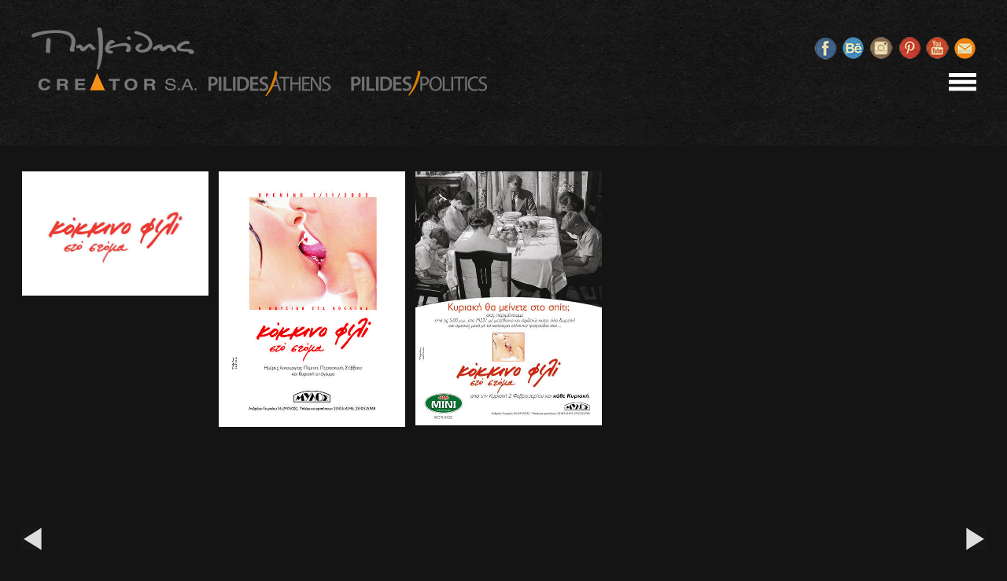

--- FILE ---
content_type: text/html; charset=UTF-8
request_url: https://www.pilides.gr/works/kokkino-fili-live-greek-music-bar-club-naming-logo/
body_size: 10592
content:
<!DOCTYPE html>
<html lang="en">
  <head>
    <meta charset="utf-8">
    <meta http-equiv="X-UA-Compatible" content="IE=edge">
    <meta name="viewport" content="width=device-width, initial-scale=1">
    <!-- The above 3 meta tags *must* come first in the head; any other head content must come *after* these tags -->
    <title>Kokkino Fili Live Greek Music Bar-Club - Naming &amp; Logo - Pilides</title>

  
    <link rel="icon" type="image/png" href="https://www.pilides.gr/wp-content/themes/pilidis/img/logo.png" />
    <!-- HTML5 shim and Respond.js for IE8 support of HTML5 elements and media queries -->
    <!-- WARNING: Respond.js doesn't work if you view the page via file:// -->
    <!--[if lt IE 9]>
      <script src="https://oss.maxcdn.com/html5shiv/3.7.2/html5shiv.min.js"></script>
      <script src="https://oss.maxcdn.com/respond/1.4.2/respond.min.js"></script>
    <![endif]-->
    <meta name='robots' content='index, follow, max-image-preview:large, max-snippet:-1, max-video-preview:-1' />

	<!-- This site is optimized with the Yoast SEO plugin v26.8 - https://yoast.com/product/yoast-seo-wordpress/ -->
	<meta name="description" content="Kokkino Fili Live Greek Music Bar Club Naming Logo. Live Greek music at Mylos event club in Thessaloniki, Greece. Naming, branding and campaigns." />
	<link rel="canonical" href="https://www.pilides.gr/works/kokkino-fili-live-greek-music-bar-club-naming-logo/" />
	<meta property="og:locale" content="en_US" />
	<meta property="og:type" content="article" />
	<meta property="og:title" content="Kokkino Fili Live Greek Music Bar-Club - Naming &amp; Logo - Pilides" />
	<meta property="og:description" content="Kokkino Fili Live Greek Music Bar Club Naming Logo. Live Greek music at Mylos event club in Thessaloniki, Greece. Naming, branding and campaigns." />
	<meta property="og:url" content="http://www.pilides.gr/works/kokkino-fili-live-greek-music-bar-club-naming-logo/" />
	<meta property="og:site_name" content="Pilides" />
	<meta property="article:modified_time" content="2017-02-10T14:48:58+00:00" />
	<meta name="twitter:card" content="summary_large_image" />
	<script type="application/ld+json" class="yoast-schema-graph">{"@context":"https://schema.org","@graph":[{"@type":"WebPage","@id":"http://www.pilides.gr/works/kokkino-fili-live-greek-music-bar-club-naming-logo/","url":"http://www.pilides.gr/works/kokkino-fili-live-greek-music-bar-club-naming-logo/","name":"Kokkino Fili Live Greek Music Bar-Club - Naming & Logo - Pilides","isPartOf":{"@id":"http://www.pilides.gr/#website"},"datePublished":"2016-11-04T14:49:22+00:00","dateModified":"2017-02-10T14:48:58+00:00","description":"Kokkino Fili Live Greek Music Bar Club Naming Logo. Live Greek music at Mylos event club in Thessaloniki, Greece. Naming, branding and campaigns.","breadcrumb":{"@id":"http://www.pilides.gr/works/kokkino-fili-live-greek-music-bar-club-naming-logo/#breadcrumb"},"inLanguage":"en-US","potentialAction":[{"@type":"ReadAction","target":["http://www.pilides.gr/works/kokkino-fili-live-greek-music-bar-club-naming-logo/"]}]},{"@type":"BreadcrumbList","@id":"http://www.pilides.gr/works/kokkino-fili-live-greek-music-bar-club-naming-logo/#breadcrumb","itemListElement":[{"@type":"ListItem","position":1,"name":"Home","item":"http://www.pilides.gr/"},{"@type":"ListItem","position":2,"name":"Works","item":"http://www.pilides.gr/works/"},{"@type":"ListItem","position":3,"name":"Kokkino Fili Live Greek Music Bar-Club &#8211; Naming &#038; Logo"}]},{"@type":"WebSite","@id":"http://www.pilides.gr/#website","url":"http://www.pilides.gr/","name":"Pilides","description":"Adv","publisher":{"@id":"http://www.pilides.gr/#organization"},"potentialAction":[{"@type":"SearchAction","target":{"@type":"EntryPoint","urlTemplate":"http://www.pilides.gr/?s={search_term_string}"},"query-input":{"@type":"PropertyValueSpecification","valueRequired":true,"valueName":"search_term_string"}}],"inLanguage":"en-US"},{"@type":"Organization","@id":"http://www.pilides.gr/#organization","name":"Pilidis Creator S.A.","url":"http://www.pilides.gr/","logo":{"@type":"ImageObject","inLanguage":"en-US","@id":"http://www.pilides.gr/#/schema/logo/image/","url":"https://www.pilides.gr/wp-content/uploads/2016/09/logo.png","contentUrl":"https://www.pilides.gr/wp-content/uploads/2016/09/logo.png","width":639,"height":244,"caption":"Pilidis Creator S.A."},"image":{"@id":"http://www.pilides.gr/#/schema/logo/image/"}}]}</script>
	<!-- / Yoast SEO plugin. -->


<link rel='dns-prefetch' href='//cdnjs.cloudflare.com' />
<link rel='dns-prefetch' href='//use.typekit.net' />
<link rel='dns-prefetch' href='//fonts.googleapis.com' />
<link rel="alternate" title="oEmbed (JSON)" type="application/json+oembed" href="https://www.pilides.gr/wp-json/oembed/1.0/embed?url=https%3A%2F%2Fwww.pilides.gr%2Fworks%2Fkokkino-fili-live-greek-music-bar-club-naming-logo%2F" />
<link rel="alternate" title="oEmbed (XML)" type="text/xml+oembed" href="https://www.pilides.gr/wp-json/oembed/1.0/embed?url=https%3A%2F%2Fwww.pilides.gr%2Fworks%2Fkokkino-fili-live-greek-music-bar-club-naming-logo%2F&#038;format=xml" />
<style id='wp-img-auto-sizes-contain-inline-css' type='text/css'>
img:is([sizes=auto i],[sizes^="auto," i]){contain-intrinsic-size:3000px 1500px}
/*# sourceURL=wp-img-auto-sizes-contain-inline-css */
</style>
<style id='wp-emoji-styles-inline-css' type='text/css'>

	img.wp-smiley, img.emoji {
		display: inline !important;
		border: none !important;
		box-shadow: none !important;
		height: 1em !important;
		width: 1em !important;
		margin: 0 0.07em !important;
		vertical-align: -0.1em !important;
		background: none !important;
		padding: 0 !important;
	}
/*# sourceURL=wp-emoji-styles-inline-css */
</style>
<style id='wp-block-library-inline-css' type='text/css'>
:root{--wp-block-synced-color:#7a00df;--wp-block-synced-color--rgb:122,0,223;--wp-bound-block-color:var(--wp-block-synced-color);--wp-editor-canvas-background:#ddd;--wp-admin-theme-color:#007cba;--wp-admin-theme-color--rgb:0,124,186;--wp-admin-theme-color-darker-10:#006ba1;--wp-admin-theme-color-darker-10--rgb:0,107,160.5;--wp-admin-theme-color-darker-20:#005a87;--wp-admin-theme-color-darker-20--rgb:0,90,135;--wp-admin-border-width-focus:2px}@media (min-resolution:192dpi){:root{--wp-admin-border-width-focus:1.5px}}.wp-element-button{cursor:pointer}:root .has-very-light-gray-background-color{background-color:#eee}:root .has-very-dark-gray-background-color{background-color:#313131}:root .has-very-light-gray-color{color:#eee}:root .has-very-dark-gray-color{color:#313131}:root .has-vivid-green-cyan-to-vivid-cyan-blue-gradient-background{background:linear-gradient(135deg,#00d084,#0693e3)}:root .has-purple-crush-gradient-background{background:linear-gradient(135deg,#34e2e4,#4721fb 50%,#ab1dfe)}:root .has-hazy-dawn-gradient-background{background:linear-gradient(135deg,#faaca8,#dad0ec)}:root .has-subdued-olive-gradient-background{background:linear-gradient(135deg,#fafae1,#67a671)}:root .has-atomic-cream-gradient-background{background:linear-gradient(135deg,#fdd79a,#004a59)}:root .has-nightshade-gradient-background{background:linear-gradient(135deg,#330968,#31cdcf)}:root .has-midnight-gradient-background{background:linear-gradient(135deg,#020381,#2874fc)}:root{--wp--preset--font-size--normal:16px;--wp--preset--font-size--huge:42px}.has-regular-font-size{font-size:1em}.has-larger-font-size{font-size:2.625em}.has-normal-font-size{font-size:var(--wp--preset--font-size--normal)}.has-huge-font-size{font-size:var(--wp--preset--font-size--huge)}.has-text-align-center{text-align:center}.has-text-align-left{text-align:left}.has-text-align-right{text-align:right}.has-fit-text{white-space:nowrap!important}#end-resizable-editor-section{display:none}.aligncenter{clear:both}.items-justified-left{justify-content:flex-start}.items-justified-center{justify-content:center}.items-justified-right{justify-content:flex-end}.items-justified-space-between{justify-content:space-between}.screen-reader-text{border:0;clip-path:inset(50%);height:1px;margin:-1px;overflow:hidden;padding:0;position:absolute;width:1px;word-wrap:normal!important}.screen-reader-text:focus{background-color:#ddd;clip-path:none;color:#444;display:block;font-size:1em;height:auto;left:5px;line-height:normal;padding:15px 23px 14px;text-decoration:none;top:5px;width:auto;z-index:100000}html :where(.has-border-color){border-style:solid}html :where([style*=border-top-color]){border-top-style:solid}html :where([style*=border-right-color]){border-right-style:solid}html :where([style*=border-bottom-color]){border-bottom-style:solid}html :where([style*=border-left-color]){border-left-style:solid}html :where([style*=border-width]){border-style:solid}html :where([style*=border-top-width]){border-top-style:solid}html :where([style*=border-right-width]){border-right-style:solid}html :where([style*=border-bottom-width]){border-bottom-style:solid}html :where([style*=border-left-width]){border-left-style:solid}html :where(img[class*=wp-image-]){height:auto;max-width:100%}:where(figure){margin:0 0 1em}html :where(.is-position-sticky){--wp-admin--admin-bar--position-offset:var(--wp-admin--admin-bar--height,0px)}@media screen and (max-width:600px){html :where(.is-position-sticky){--wp-admin--admin-bar--position-offset:0px}}

/*# sourceURL=wp-block-library-inline-css */
</style><style id='global-styles-inline-css' type='text/css'>
:root{--wp--preset--aspect-ratio--square: 1;--wp--preset--aspect-ratio--4-3: 4/3;--wp--preset--aspect-ratio--3-4: 3/4;--wp--preset--aspect-ratio--3-2: 3/2;--wp--preset--aspect-ratio--2-3: 2/3;--wp--preset--aspect-ratio--16-9: 16/9;--wp--preset--aspect-ratio--9-16: 9/16;--wp--preset--color--black: #000000;--wp--preset--color--cyan-bluish-gray: #abb8c3;--wp--preset--color--white: #ffffff;--wp--preset--color--pale-pink: #f78da7;--wp--preset--color--vivid-red: #cf2e2e;--wp--preset--color--luminous-vivid-orange: #ff6900;--wp--preset--color--luminous-vivid-amber: #fcb900;--wp--preset--color--light-green-cyan: #7bdcb5;--wp--preset--color--vivid-green-cyan: #00d084;--wp--preset--color--pale-cyan-blue: #8ed1fc;--wp--preset--color--vivid-cyan-blue: #0693e3;--wp--preset--color--vivid-purple: #9b51e0;--wp--preset--gradient--vivid-cyan-blue-to-vivid-purple: linear-gradient(135deg,rgb(6,147,227) 0%,rgb(155,81,224) 100%);--wp--preset--gradient--light-green-cyan-to-vivid-green-cyan: linear-gradient(135deg,rgb(122,220,180) 0%,rgb(0,208,130) 100%);--wp--preset--gradient--luminous-vivid-amber-to-luminous-vivid-orange: linear-gradient(135deg,rgb(252,185,0) 0%,rgb(255,105,0) 100%);--wp--preset--gradient--luminous-vivid-orange-to-vivid-red: linear-gradient(135deg,rgb(255,105,0) 0%,rgb(207,46,46) 100%);--wp--preset--gradient--very-light-gray-to-cyan-bluish-gray: linear-gradient(135deg,rgb(238,238,238) 0%,rgb(169,184,195) 100%);--wp--preset--gradient--cool-to-warm-spectrum: linear-gradient(135deg,rgb(74,234,220) 0%,rgb(151,120,209) 20%,rgb(207,42,186) 40%,rgb(238,44,130) 60%,rgb(251,105,98) 80%,rgb(254,248,76) 100%);--wp--preset--gradient--blush-light-purple: linear-gradient(135deg,rgb(255,206,236) 0%,rgb(152,150,240) 100%);--wp--preset--gradient--blush-bordeaux: linear-gradient(135deg,rgb(254,205,165) 0%,rgb(254,45,45) 50%,rgb(107,0,62) 100%);--wp--preset--gradient--luminous-dusk: linear-gradient(135deg,rgb(255,203,112) 0%,rgb(199,81,192) 50%,rgb(65,88,208) 100%);--wp--preset--gradient--pale-ocean: linear-gradient(135deg,rgb(255,245,203) 0%,rgb(182,227,212) 50%,rgb(51,167,181) 100%);--wp--preset--gradient--electric-grass: linear-gradient(135deg,rgb(202,248,128) 0%,rgb(113,206,126) 100%);--wp--preset--gradient--midnight: linear-gradient(135deg,rgb(2,3,129) 0%,rgb(40,116,252) 100%);--wp--preset--font-size--small: 13px;--wp--preset--font-size--medium: 20px;--wp--preset--font-size--large: 36px;--wp--preset--font-size--x-large: 42px;--wp--preset--spacing--20: 0.44rem;--wp--preset--spacing--30: 0.67rem;--wp--preset--spacing--40: 1rem;--wp--preset--spacing--50: 1.5rem;--wp--preset--spacing--60: 2.25rem;--wp--preset--spacing--70: 3.38rem;--wp--preset--spacing--80: 5.06rem;--wp--preset--shadow--natural: 6px 6px 9px rgba(0, 0, 0, 0.2);--wp--preset--shadow--deep: 12px 12px 50px rgba(0, 0, 0, 0.4);--wp--preset--shadow--sharp: 6px 6px 0px rgba(0, 0, 0, 0.2);--wp--preset--shadow--outlined: 6px 6px 0px -3px rgb(255, 255, 255), 6px 6px rgb(0, 0, 0);--wp--preset--shadow--crisp: 6px 6px 0px rgb(0, 0, 0);}:where(.is-layout-flex){gap: 0.5em;}:where(.is-layout-grid){gap: 0.5em;}body .is-layout-flex{display: flex;}.is-layout-flex{flex-wrap: wrap;align-items: center;}.is-layout-flex > :is(*, div){margin: 0;}body .is-layout-grid{display: grid;}.is-layout-grid > :is(*, div){margin: 0;}:where(.wp-block-columns.is-layout-flex){gap: 2em;}:where(.wp-block-columns.is-layout-grid){gap: 2em;}:where(.wp-block-post-template.is-layout-flex){gap: 1.25em;}:where(.wp-block-post-template.is-layout-grid){gap: 1.25em;}.has-black-color{color: var(--wp--preset--color--black) !important;}.has-cyan-bluish-gray-color{color: var(--wp--preset--color--cyan-bluish-gray) !important;}.has-white-color{color: var(--wp--preset--color--white) !important;}.has-pale-pink-color{color: var(--wp--preset--color--pale-pink) !important;}.has-vivid-red-color{color: var(--wp--preset--color--vivid-red) !important;}.has-luminous-vivid-orange-color{color: var(--wp--preset--color--luminous-vivid-orange) !important;}.has-luminous-vivid-amber-color{color: var(--wp--preset--color--luminous-vivid-amber) !important;}.has-light-green-cyan-color{color: var(--wp--preset--color--light-green-cyan) !important;}.has-vivid-green-cyan-color{color: var(--wp--preset--color--vivid-green-cyan) !important;}.has-pale-cyan-blue-color{color: var(--wp--preset--color--pale-cyan-blue) !important;}.has-vivid-cyan-blue-color{color: var(--wp--preset--color--vivid-cyan-blue) !important;}.has-vivid-purple-color{color: var(--wp--preset--color--vivid-purple) !important;}.has-black-background-color{background-color: var(--wp--preset--color--black) !important;}.has-cyan-bluish-gray-background-color{background-color: var(--wp--preset--color--cyan-bluish-gray) !important;}.has-white-background-color{background-color: var(--wp--preset--color--white) !important;}.has-pale-pink-background-color{background-color: var(--wp--preset--color--pale-pink) !important;}.has-vivid-red-background-color{background-color: var(--wp--preset--color--vivid-red) !important;}.has-luminous-vivid-orange-background-color{background-color: var(--wp--preset--color--luminous-vivid-orange) !important;}.has-luminous-vivid-amber-background-color{background-color: var(--wp--preset--color--luminous-vivid-amber) !important;}.has-light-green-cyan-background-color{background-color: var(--wp--preset--color--light-green-cyan) !important;}.has-vivid-green-cyan-background-color{background-color: var(--wp--preset--color--vivid-green-cyan) !important;}.has-pale-cyan-blue-background-color{background-color: var(--wp--preset--color--pale-cyan-blue) !important;}.has-vivid-cyan-blue-background-color{background-color: var(--wp--preset--color--vivid-cyan-blue) !important;}.has-vivid-purple-background-color{background-color: var(--wp--preset--color--vivid-purple) !important;}.has-black-border-color{border-color: var(--wp--preset--color--black) !important;}.has-cyan-bluish-gray-border-color{border-color: var(--wp--preset--color--cyan-bluish-gray) !important;}.has-white-border-color{border-color: var(--wp--preset--color--white) !important;}.has-pale-pink-border-color{border-color: var(--wp--preset--color--pale-pink) !important;}.has-vivid-red-border-color{border-color: var(--wp--preset--color--vivid-red) !important;}.has-luminous-vivid-orange-border-color{border-color: var(--wp--preset--color--luminous-vivid-orange) !important;}.has-luminous-vivid-amber-border-color{border-color: var(--wp--preset--color--luminous-vivid-amber) !important;}.has-light-green-cyan-border-color{border-color: var(--wp--preset--color--light-green-cyan) !important;}.has-vivid-green-cyan-border-color{border-color: var(--wp--preset--color--vivid-green-cyan) !important;}.has-pale-cyan-blue-border-color{border-color: var(--wp--preset--color--pale-cyan-blue) !important;}.has-vivid-cyan-blue-border-color{border-color: var(--wp--preset--color--vivid-cyan-blue) !important;}.has-vivid-purple-border-color{border-color: var(--wp--preset--color--vivid-purple) !important;}.has-vivid-cyan-blue-to-vivid-purple-gradient-background{background: var(--wp--preset--gradient--vivid-cyan-blue-to-vivid-purple) !important;}.has-light-green-cyan-to-vivid-green-cyan-gradient-background{background: var(--wp--preset--gradient--light-green-cyan-to-vivid-green-cyan) !important;}.has-luminous-vivid-amber-to-luminous-vivid-orange-gradient-background{background: var(--wp--preset--gradient--luminous-vivid-amber-to-luminous-vivid-orange) !important;}.has-luminous-vivid-orange-to-vivid-red-gradient-background{background: var(--wp--preset--gradient--luminous-vivid-orange-to-vivid-red) !important;}.has-very-light-gray-to-cyan-bluish-gray-gradient-background{background: var(--wp--preset--gradient--very-light-gray-to-cyan-bluish-gray) !important;}.has-cool-to-warm-spectrum-gradient-background{background: var(--wp--preset--gradient--cool-to-warm-spectrum) !important;}.has-blush-light-purple-gradient-background{background: var(--wp--preset--gradient--blush-light-purple) !important;}.has-blush-bordeaux-gradient-background{background: var(--wp--preset--gradient--blush-bordeaux) !important;}.has-luminous-dusk-gradient-background{background: var(--wp--preset--gradient--luminous-dusk) !important;}.has-pale-ocean-gradient-background{background: var(--wp--preset--gradient--pale-ocean) !important;}.has-electric-grass-gradient-background{background: var(--wp--preset--gradient--electric-grass) !important;}.has-midnight-gradient-background{background: var(--wp--preset--gradient--midnight) !important;}.has-small-font-size{font-size: var(--wp--preset--font-size--small) !important;}.has-medium-font-size{font-size: var(--wp--preset--font-size--medium) !important;}.has-large-font-size{font-size: var(--wp--preset--font-size--large) !important;}.has-x-large-font-size{font-size: var(--wp--preset--font-size--x-large) !important;}
/*# sourceURL=global-styles-inline-css */
</style>

<style id='classic-theme-styles-inline-css' type='text/css'>
/*! This file is auto-generated */
.wp-block-button__link{color:#fff;background-color:#32373c;border-radius:9999px;box-shadow:none;text-decoration:none;padding:calc(.667em + 2px) calc(1.333em + 2px);font-size:1.125em}.wp-block-file__button{background:#32373c;color:#fff;text-decoration:none}
/*# sourceURL=/wp-includes/css/classic-themes.min.css */
</style>
<link rel='stylesheet' id='fonts-css' href='https://cdnjs.cloudflare.com/ajax/libs/font-awesome/4.6.3/css/font-awesome.min.css?ver=6.9' type='text/css' media='all' />
<link rel='stylesheet' id='google_fonts-css' href='https://fonts.googleapis.com/css?family=Raleway%3A500%2C900%22+rel%3D%22stylesheet&#038;ver=6.9' type='text/css' media='all' />
<link rel='stylesheet' id='simple-line-icons-css' href='https://cdnjs.cloudflare.com/ajax/libs/simple-line-icons/2.3.1/css/simple-line-icons.css?ver=6.9' type='text/css' media='all' />
<link rel='stylesheet' id='bootstrap-css' href='https://www.pilides.gr/wp-content/themes/pilidis/css/bootstrap.css?ver=6.9' type='text/css' media='all' />
<link rel='stylesheet' id='owl.carousel-css' href='https://www.pilides.gr/wp-content/themes/pilidis/css/owl.carousel.css?ver=6.9' type='text/css' media='all' />
<link rel='stylesheet' id='custom-scrollbar-css' href='https://www.pilides.gr/wp-content/themes/pilidis/css/jquery.mCustomScrollbar.min.css?ver=6.9' type='text/css' media='all' />
<link rel='stylesheet' id='main-css' href='https://www.pilides.gr/wp-content/themes/pilidis/css/main.css?ver=1.0.5' type='text/css' media='all' />
<link rel='stylesheet' id='lightbox_css-css' href='https://www.pilides.gr/wp-content/themes/pilidis/css/lightbox.css?ver=1.0.0' type='text/css' media='all' />
<script type="text/javascript" src="https://www.pilides.gr/wp-content/plugins/enable-jquery-migrate-helper/js/jquery/jquery-1.12.4-wp.js?ver=1.12.4-wp" id="jquery-core-js"></script>
<script type="text/javascript" src="https://www.pilides.gr/wp-content/plugins/enable-jquery-migrate-helper/js/jquery-migrate/jquery-migrate-1.4.1-wp.js?ver=1.4.1-wp" id="jquery-migrate-js"></script>
<link rel="https://api.w.org/" href="https://www.pilides.gr/wp-json/" /><link rel="EditURI" type="application/rsd+xml" title="RSD" href="https://www.pilides.gr/xmlrpc.php?rsd" />
<meta name="generator" content="WordPress 6.9" />
<link rel='shortlink' href='https://www.pilides.gr/?p=559' />

        <script type="text/javascript">
            var jQueryMigrateHelperHasSentDowngrade = false;

			window.onerror = function( msg, url, line, col, error ) {
				// Break out early, do not processing if a downgrade reqeust was already sent.
				if ( jQueryMigrateHelperHasSentDowngrade ) {
					return true;
                }

				var xhr = new XMLHttpRequest();
				var nonce = 'f50ab97c8b';
				var jQueryFunctions = [
					'andSelf',
					'browser',
					'live',
					'boxModel',
					'support.boxModel',
					'size',
					'swap',
					'clean',
					'sub',
                ];
				var match_pattern = /\)\.(.+?) is not a function/;
                var erroredFunction = msg.match( match_pattern );

                // If there was no matching functions, do not try to downgrade.
                if ( null === erroredFunction || typeof erroredFunction !== 'object' || typeof erroredFunction[1] === "undefined" || -1 === jQueryFunctions.indexOf( erroredFunction[1] ) ) {
                    return true;
                }

                // Set that we've now attempted a downgrade request.
                jQueryMigrateHelperHasSentDowngrade = true;

				xhr.open( 'POST', 'https://www.pilides.gr/wp-admin/admin-ajax.php' );
				xhr.setRequestHeader( 'Content-Type', 'application/x-www-form-urlencoded' );
				xhr.onload = function () {
					var response,
                        reload = false;

					if ( 200 === xhr.status ) {
                        try {
                        	response = JSON.parse( xhr.response );

                        	reload = response.data.reload;
                        } catch ( e ) {
                        	reload = false;
                        }
                    }

					// Automatically reload the page if a deprecation caused an automatic downgrade, ensure visitors get the best possible experience.
					if ( reload ) {
						location.reload();
                    }
				};

				xhr.send( encodeURI( 'action=jquery-migrate-downgrade-version&_wpnonce=' + nonce ) );

				// Suppress error alerts in older browsers
				return true;
			}
        </script>

		<link rel="icon" href="https://www.pilides.gr/wp-content/uploads/2017/12/logo_a-150x150.png" sizes="32x32" />
<link rel="icon" href="https://www.pilides.gr/wp-content/uploads/2017/12/logo_a.png" sizes="192x192" />
<link rel="apple-touch-icon" href="https://www.pilides.gr/wp-content/uploads/2017/12/logo_a.png" />
<meta name="msapplication-TileImage" content="https://www.pilides.gr/wp-content/uploads/2017/12/logo_a.png" />
				<style type="text/css" id="c4wp-checkout-css">
					.woocommerce-checkout .c4wp_captcha_field {
						margin-bottom: 10px;
						margin-top: 15px;
						position: relative;
						display: inline-block;
					}
				</style>
							<style type="text/css" id="c4wp-v3-lp-form-css">
				.login #login, .login #lostpasswordform {
					min-width: 350px !important;
				}
				.wpforms-field-c4wp iframe {
					width: 100% !important;
				}
			</style>
			    <script>
      (function(i,s,o,g,r,a,m){i['GoogleAnalyticsObject']=r;i[r]=i[r]||function(){
      (i[r].q=i[r].q||[]).push(arguments)},i[r].l=1*new Date();a=s.createElement(o),
      m=s.getElementsByTagName(o)[0];a.async=1;a.src=g;m.parentNode.insertBefore(a,m)
      })(window,document,'script','https://www.google-analytics.com/analytics.js','ga');

      ga('create', 'UA-99694757-1', 'auto');
      ga('send', 'pageview');

    </script>
  <meta name="generator" content="WP Rocket 3.20.3" data-wpr-features="wpr_desktop" /></head>
  <body>

    <!-- HEADER --> 

    <div data-rocket-location-hash="390da3e7ba8a8353e56ad98be98d5b0e" class="header">
  
        <div data-rocket-location-hash="99b3a2d6a25f80a9f19fe1fef827f824" class="container-fluid main_menu">
            <div data-rocket-location-hash="8cf8b233c168af269a213b6e05d249f9" class="row">                   
                <ul>
                  <li class="logo">
                      <a href="/"><img src="https://www.pilides.gr/wp-content/themes/pilidis/img/logo_a.png"></a>
                      <div class="clearfix"></div>
                  </li> 
                  <li><img class="small_logo" src="https://www.pilides.gr/wp-content/themes/pilidis/img/small_1a.png"></li>
                  <li><img class="small_logo" src="https://www.pilides.gr/wp-content/themes/pilidis/img/small_2a.png"></li>
                  <li class="social-wrapper">
                    <div>
                       
                       
                       
                       
                       
                                            <ul class="social">
                        <div class="col-xs-12 col-sm-6">
                          <li><a href="https://www.facebook.com/pilidesadv" target="_blank"><img src="https://www.pilides.gr/wp-content/themes/pilidis/img/fb2.png"></a></li>
                          <li><a href="http://www.behance.net/pilidesadv" target="_blank"><img src="https://www.pilides.gr/wp-content/themes/pilidis/img/behance-icon.png"></a></li>
                          <li><a href="https://www.instagram.com/pilides_advertising" target="_blank"><img src="https://www.pilides.gr/wp-content/themes/pilidis/img/inst1.png"></a></li>
                        </div>
                        <div class="col-xs-12 col-sm-6">                      
                          <li><a href="https://www.pinterest.com/pilidesad" target="_blank"><img src="https://www.pilides.gr/wp-content/themes/pilidis/img/pin1.png"></a></li>
                          <li><a href="https://www.youtube.com/channel/UCkaeiqGLaXLCTYb8p7y_m7w" target="_blank"><img src="https://www.pilides.gr/wp-content/themes/pilidis/img/yt1.png"></a></li>
                          <li><a href="/cdn-cgi/l/email-protection#f59c9b939ab5859c999c919086db9287"><img src="https://www.pilides.gr/wp-content/themes/pilidis/img/mail-icon.png"></a></li>
                        </div>
                      </ul>
                    </div>
                    <div class="burg"><a class="box-shadow-menu"></a></div>
                  </li>
                  <li class="clearfix"></li>
                </ul>
                <div class="menu">                 
                    <ul id="menu-menu-1" class="clearfix"><li id="menu-item-42" class="menu-item menu-item-type-taxonomy menu-item-object-category current-works-ancestor current-menu-parent current-works-parent menu-item-has-children menu-item-42 active"><a href="https://www.pilides.gr/category/branding/">BRANDING</a>
<ul class="sub-menu">
	<li id="menu-item-3176" class="menu-item menu-item-type-taxonomy menu-item-object-category current-works-ancestor current-menu-parent current-works-parent menu-item-3176 active"><a href="https://www.pilides.gr/category/branding/logos/">JUST LOGOS</a></li>
	<li id="menu-item-3177" class="menu-item menu-item-type-taxonomy menu-item-object-category menu-item-3177"><a href="https://www.pilides.gr/category/branding/brandingb/">BRANDING</a></li>
	<li id="menu-item-3178" class="menu-item menu-item-type-taxonomy menu-item-object-category menu-item-3178"><a href="https://www.pilides.gr/category/branding/packaging/">PACKAGING</a></li>
</ul>
</li>
<li id="menu-item-44" class="menu-item menu-item-type-taxonomy menu-item-object-category menu-item-has-children menu-item-44"><a href="https://www.pilides.gr/category/advertising/">ADVERTISING</a>
<ul class="sub-menu">
	<li id="menu-item-3179" class="menu-item menu-item-type-taxonomy menu-item-object-category menu-item-3179"><a href="https://www.pilides.gr/category/advertising/print-ads/">PRINT ADS</a></li>
	<li id="menu-item-3181" class="menu-item menu-item-type-taxonomy menu-item-object-category menu-item-3181"><a href="https://www.pilides.gr/category/advertising/posters-outdoor/">POSTERS &#038; OUTDOOR</a></li>
	<li id="menu-item-3254" class="menu-item menu-item-type-taxonomy menu-item-object-category menu-item-3254"><a href="https://www.pilides.gr/category/advertising/events-exhibitions/">EVENTS &#038; EXHIBITIONS</a></li>
	<li id="menu-item-3180" class="menu-item menu-item-type-taxonomy menu-item-object-category menu-item-3180"><a href="https://www.pilides.gr/category/advertising/brochures/">BROCHURES</a></li>
	<li id="menu-item-3182" class="menu-item menu-item-type-taxonomy menu-item-object-category menu-item-3182"><a href="https://www.pilides.gr/category/advertising/web-advertising/">WEB COMMUNICATION</a></li>
	<li id="menu-item-3393" class="menu-item menu-item-type-taxonomy menu-item-object-category menu-item-3393"><a href="https://www.pilides.gr/category/advertising/videos_and_tvcs/">VIDEOS &#038; TVCs</a></li>
</ul>
</li>
<li id="menu-item-45" class="menu-item menu-item-type-taxonomy menu-item-object-category menu-item-45"><a href="https://www.pilides.gr/category/politics/">POLITICS</a></li>
<li id="menu-item-18" class="menu-item menu-item-type-post_type menu-item-object-page menu-item-18"><a href="https://www.pilides.gr/pilides-sa-advertising-communication-services-company-profile/">PROFILE</a></li>
</ul>                </div>                
            </div>
        </div>
    </div>
    <!-- .HEADER -->
<!-- <pre> -->
<!-- </pre> -->

<div data-rocket-location-hash="fc0fad5148bdffe8e0f5ca0c85d19495" class="container-fluid single-back-image">
    <div data-rocket-location-hash="584d62d76b5395b5f0471f601148e8d6" class="row ">
    <!-- Masonry -->
      <div data-rocket-location-hash="d5151a5c7a4e10c528a3927dd96466cb" class="main_masonry col-sm-12 col-md-12">
          <div class="grid">
            <div class="grid-item-mason">
               <a href="https://www.pilides.gr/wp-content/uploads/2016/11/KokkinoFili_Logo.png" data-lightbox="gallery" data-title="Naming and logo"><img class="masonry_photo" src="https://www.pilides.gr/wp-content/uploads/2016/11/KokkinoFili_Logo.png"></a>
            </div>

            
                  <div class="grid-item-mason">
                    <a href="https://www.pilides.gr/wp-content/uploads/2016/11/KokkinoFili_PrintAd2.jpg" data-lightbox="gallery" data-title="Print Ad"><img class="masonry_photo" src="https://www.pilides.gr/wp-content/uploads/2016/11/KokkinoFili_PrintAd2.jpg"></a>
                  </div>     

            
                  <div class="grid-item-mason">
                    <a href="https://www.pilides.gr/wp-content/uploads/2016/11/KokkinoFili_PrintAd3.jpg" data-lightbox="gallery" data-title="Print Ad"><img class="masonry_photo" src="https://www.pilides.gr/wp-content/uploads/2016/11/KokkinoFili_PrintAd3.jpg"></a>
                  </div>     

                  

          </div>
      </div>

    <!-- .Masonry -->

      	<!-- <div class="hidden-xs col-sm-4 col-md-4 col-lg-3">
          <div class="hidden-xs col-md-12">
          	          		<div class="brand_naming_img col-md-2">
          			<img src="/img/marlonbranding-icon.png">
          		</div>
          		<div class="brand_naming_text col-md-9">
          			<p class="single_header"> BRAND NAMING </p>
          			<p> PILIDES adv. is the Godfather </p>
          		</div>
              
                          <div class="brand_naming_img col-sm-2">
                
              </div>
              <div class="brand_naming_text col-sm-9">
                <p class="single_header"></p>
                <p></p>
              </div>
          	          </div>
          <div class="tags col-md-9">
            
                         <p class="single_header"> TAGS </p>
                           <span><a href="">#</a> </span>
                                  </div>
        </div> -->
          
        <!--<div class="hidden-xs col-sm-8 col-md-8 col-lg-9 single_photos">
          <div class="owl-carousel">
             <div><img src=""></div>

                          	<div><img src=""></div>
             	             
          </div>
        </div>
         <div class="single_details hidden-xs col-sm-4 col-md-3">
                     	<div class="col-md-12">
	          <p class="single_header">BRAND</p>
	          <p class="single_text"></p>
	        </div>
      		      		          	<div class="col-md-12">
	          <p class="single_header">DESCRIPTION</p>
	          <p class="single_text"></p>
	        </div>
      		      		          	<div class="col-md-12">
	          <p class="single_header">CREATIVE BOARD</p>
      			<ul class="cr_board">
      			           
                              <li  class="single_text cr_board_cont"></li>	          	
                              <li  class="single_text cr_board_no_cont"></li>                
              	    			    		</ul>
	        </div>
      		      		          	<div class="col-md-12">
	          <p class="single_header">CLIENT</p>
	          <p class="single_text"></p>
	        </div>
      		        </div> -->
        
        <!-- Mobile -->
        <!-- <div class="visible-xs col-xs-12">
        	<div class="single-mobile-img"><img src=""></div>
        </div>
        <div class="visible-xs col-xs-12">
    			            <div class="col-xs-12 ">
              <div class="brand_naming_img col-xs-3">
                <img src="/img/marlonbranding-icon.png">
              </div>
              <div class="brand_naming_text col-xs-9">
                <p class="single_header"> BRAND NAMING </p>
                <p> PILIDES adv. is the Godfather </p>
              </div>
                        </div>
            <div class="visible-xs tags col-xs-12">
            
                         <p class="single_header"> TAGS </p>
                           <span><a href="">#</a> </span>
                                  </div>
            <div class="single_details visible-xs col-xs-12">
                       <div class="col-md-12">
            <p class="single_header">BRAND</p>
            <p class="single_text"></p>
          </div>
                                <div class="col-md-12">
            <p class="single_header">DESCRIPTION</p>
            <p class="single_text"></p>
          </div>
                                <div class="col-md-12">
            <p class="single_header">CREATIVE BOARD</p>
            <ul class=" cr_board">
                                            <li  class="single_text cr_board_cont"></li>              
                              <li  class="single_text cr_board_no_cont"></li>                
                             
                    </ul>
          </div>
                                <div class="col-md-12">
            <p class="single_header">CLIENT</p>
            <p class="single_text"></p>
          </div>
                  </div>
			             	<div class="visible-xs single-mobile-img"><img src=""></div>
         				
        </div> -->
	</div>
</div>


<div data-rocket-location-hash="6c0a17d71cedebfc2de19caa92525fbb" class="left-arrow">
	<a href="https://www.pilides.gr/works/vendetta-live-stage-greek-music-bar-logo/"><img src="https://www.pilides.gr/wp-content/themes/pilidis/img/left.png"></a>
</div>

<div data-rocket-location-hash="8a7b6ed203a3ccbc4d3bb5e294b2bbf1" class="right-arrow">
	<a href="https://www.pilides.gr/works/everest-olympic-catering-logo-packaging-labels/"><img src="https://www.pilides.gr/wp-content/themes/pilidis/img/right.png"></a>
</div>


<script data-cfasync="false" src="/cdn-cgi/scripts/5c5dd728/cloudflare-static/email-decode.min.js"></script><script type="speculationrules">
{"prefetch":[{"source":"document","where":{"and":[{"href_matches":"/*"},{"not":{"href_matches":["/wp-*.php","/wp-admin/*","/wp-content/uploads/*","/wp-content/*","/wp-content/plugins/*","/wp-content/themes/pilidis/*","/*\\?(.+)"]}},{"not":{"selector_matches":"a[rel~=\"nofollow\"]"}},{"not":{"selector_matches":".no-prefetch, .no-prefetch a"}}]},"eagerness":"conservative"}]}
</script>
<script type="text/javascript" src="https://cdnjs.cloudflare.com/ajax/libs/jqueryui/1.11.4/jquery-ui.js?ver=6.9" id="cloudflare-js"></script>
<script type="text/javascript" src="https://www.pilides.gr/wp-content/themes/pilidis/js/bootstrap.min.js?ver=6.9" id="bootstrap-js"></script>
<script type="text/javascript" src="https://use.typekit.net/txw4zpd.js?ver=6.9" id="typekit-js"></script>
<script type="text/javascript" src="https://www.pilides.gr/wp-includes/js/imagesloaded.min.js?ver=5.0.0" id="imagesloaded-js"></script>
<script type="text/javascript" src="https://www.pilides.gr/wp-includes/js/masonry.min.js?ver=4.2.2" id="masonry-js"></script>
<script type="text/javascript" src="https://www.pilides.gr/wp-content/themes/pilidis/js/owl.carousel.min.js?ver=6.9" id="owlcarousel-js"></script>
<script type="text/javascript" src="https://www.pilides.gr/wp-content/themes/pilidis/js/imageloaded.min.js?ver=6.9" id="imageloaded-js"></script>
<script type="text/javascript" src="https://www.pilides.gr/wp-content/themes/pilidis/js/jquery.mCustomScrollbar.js?ver=6.9" id="custom-scrollbar-js"></script>
<script type="text/javascript" src="https://www.pilides.gr/wp-content/themes/pilidis/js/jquery.mousewheel.min.js?ver=6.9" id="mouse-wheel-js"></script>
<script type="text/javascript" src="https://www.pilides.gr/wp-content/themes/pilidis/js/main.js?ver=1.0.3" id="main-js"></script>
<script type="text/javascript" src="https://www.pilides.gr/wp-content/themes/pilidis/js/lightbox.js?ver=1.0.0" id="lightbox_js-js"></script>
<script id="wp-emoji-settings" type="application/json">
{"baseUrl":"https://s.w.org/images/core/emoji/17.0.2/72x72/","ext":".png","svgUrl":"https://s.w.org/images/core/emoji/17.0.2/svg/","svgExt":".svg","source":{"concatemoji":"https://www.pilides.gr/wp-includes/js/wp-emoji-release.min.js?ver=6.9"}}
</script>
<script type="module">
/* <![CDATA[ */
/*! This file is auto-generated */
const a=JSON.parse(document.getElementById("wp-emoji-settings").textContent),o=(window._wpemojiSettings=a,"wpEmojiSettingsSupports"),s=["flag","emoji"];function i(e){try{var t={supportTests:e,timestamp:(new Date).valueOf()};sessionStorage.setItem(o,JSON.stringify(t))}catch(e){}}function c(e,t,n){e.clearRect(0,0,e.canvas.width,e.canvas.height),e.fillText(t,0,0);t=new Uint32Array(e.getImageData(0,0,e.canvas.width,e.canvas.height).data);e.clearRect(0,0,e.canvas.width,e.canvas.height),e.fillText(n,0,0);const a=new Uint32Array(e.getImageData(0,0,e.canvas.width,e.canvas.height).data);return t.every((e,t)=>e===a[t])}function p(e,t){e.clearRect(0,0,e.canvas.width,e.canvas.height),e.fillText(t,0,0);var n=e.getImageData(16,16,1,1);for(let e=0;e<n.data.length;e++)if(0!==n.data[e])return!1;return!0}function u(e,t,n,a){switch(t){case"flag":return n(e,"\ud83c\udff3\ufe0f\u200d\u26a7\ufe0f","\ud83c\udff3\ufe0f\u200b\u26a7\ufe0f")?!1:!n(e,"\ud83c\udde8\ud83c\uddf6","\ud83c\udde8\u200b\ud83c\uddf6")&&!n(e,"\ud83c\udff4\udb40\udc67\udb40\udc62\udb40\udc65\udb40\udc6e\udb40\udc67\udb40\udc7f","\ud83c\udff4\u200b\udb40\udc67\u200b\udb40\udc62\u200b\udb40\udc65\u200b\udb40\udc6e\u200b\udb40\udc67\u200b\udb40\udc7f");case"emoji":return!a(e,"\ud83e\u1fac8")}return!1}function f(e,t,n,a){let r;const o=(r="undefined"!=typeof WorkerGlobalScope&&self instanceof WorkerGlobalScope?new OffscreenCanvas(300,150):document.createElement("canvas")).getContext("2d",{willReadFrequently:!0}),s=(o.textBaseline="top",o.font="600 32px Arial",{});return e.forEach(e=>{s[e]=t(o,e,n,a)}),s}function r(e){var t=document.createElement("script");t.src=e,t.defer=!0,document.head.appendChild(t)}a.supports={everything:!0,everythingExceptFlag:!0},new Promise(t=>{let n=function(){try{var e=JSON.parse(sessionStorage.getItem(o));if("object"==typeof e&&"number"==typeof e.timestamp&&(new Date).valueOf()<e.timestamp+604800&&"object"==typeof e.supportTests)return e.supportTests}catch(e){}return null}();if(!n){if("undefined"!=typeof Worker&&"undefined"!=typeof OffscreenCanvas&&"undefined"!=typeof URL&&URL.createObjectURL&&"undefined"!=typeof Blob)try{var e="postMessage("+f.toString()+"("+[JSON.stringify(s),u.toString(),c.toString(),p.toString()].join(",")+"));",a=new Blob([e],{type:"text/javascript"});const r=new Worker(URL.createObjectURL(a),{name:"wpTestEmojiSupports"});return void(r.onmessage=e=>{i(n=e.data),r.terminate(),t(n)})}catch(e){}i(n=f(s,u,c,p))}t(n)}).then(e=>{for(const n in e)a.supports[n]=e[n],a.supports.everything=a.supports.everything&&a.supports[n],"flag"!==n&&(a.supports.everythingExceptFlag=a.supports.everythingExceptFlag&&a.supports[n]);var t;a.supports.everythingExceptFlag=a.supports.everythingExceptFlag&&!a.supports.flag,a.supports.everything||((t=a.source||{}).concatemoji?r(t.concatemoji):t.wpemoji&&t.twemoji&&(r(t.twemoji),r(t.wpemoji)))});
//# sourceURL=https://www.pilides.gr/wp-includes/js/wp-emoji-loader.min.js
/* ]]> */
</script>
<script>var rocket_beacon_data = {"ajax_url":"https:\/\/www.pilides.gr\/wp-admin\/admin-ajax.php","nonce":"385bfaf654","url":"https:\/\/www.pilides.gr\/works\/kokkino-fili-live-greek-music-bar-club-naming-logo","is_mobile":false,"width_threshold":1600,"height_threshold":700,"delay":500,"debug":null,"status":{"atf":true,"lrc":true,"preconnect_external_domain":true},"elements":"img, video, picture, p, main, div, li, svg, section, header, span","lrc_threshold":1800,"preconnect_external_domain_elements":["link","script","iframe"],"preconnect_external_domain_exclusions":["static.cloudflareinsights.com","rel=\"profile\"","rel=\"preconnect\"","rel=\"dns-prefetch\"","rel=\"icon\""]}</script><script data-name="wpr-wpr-beacon" src='https://www.pilides.gr/wp-content/plugins/wp-rocket/assets/js/wpr-beacon.min.js' async></script><script defer src="https://static.cloudflareinsights.com/beacon.min.js/vcd15cbe7772f49c399c6a5babf22c1241717689176015" integrity="sha512-ZpsOmlRQV6y907TI0dKBHq9Md29nnaEIPlkf84rnaERnq6zvWvPUqr2ft8M1aS28oN72PdrCzSjY4U6VaAw1EQ==" data-cf-beacon='{"version":"2024.11.0","token":"ca261a0dd04c495ab4a8bb3300b68376","r":1,"server_timing":{"name":{"cfCacheStatus":true,"cfEdge":true,"cfExtPri":true,"cfL4":true,"cfOrigin":true,"cfSpeedBrain":true},"location_startswith":null}}' crossorigin="anonymous"></script>
</body>
</html>
<!-- This website is like a Rocket, isn't it? Performance optimized by WP Rocket. Learn more: https://wp-rocket.me -->

--- FILE ---
content_type: application/javascript; charset=utf-8
request_url: https://www.pilides.gr/wp-content/themes/pilidis/js/main.js?ver=1.0.3
body_size: 2059
content:
var $ = jQuery.noConflict();

$( window ).load(function() {
    $('.ready').removeClass('ready');
});

$( document ).ready(function() {

    // var isMobile = false; //initiate as false
    // if(/(android|bb\d+|meego).+mobile|avantgo|bada\/|blackberry|blazer|compal|elaine|fennec|hiptop|iemobile|ip(hone|od)|ipad|iris|kindle|Android|Silk|lge |maemo|midp|mmp|netfront|opera m(ob|in)i|palm( os)?|phone|p(ixi|re)\/|plucker|pocket|psp|series(4|6)0|symbian|treo|up\.(browser|link)|vodafone|wap|windows (ce|phone)|xda|xiino/i.test(navigator.userAgent) || /1207|6310|6590|3gso|4thp|50[1-6]i|770s|802s|a wa|abac|ac(er|oo|s\-)|ai(ko|rn)|al(av|ca|co)|amoi|an(ex|ny|yw)|aptu|ar(ch|go)|as(te|us)|attw|au(di|\-m|r |s )|avan|be(ck|ll|nq)|bi(lb|rd)|bl(ac|az)|br(e|v)w|bumb|bw\-(n|u)|c55\/|capi|ccwa|cdm\-|cell|chtm|cldc|cmd\-|co(mp|nd)|craw|da(it|ll|ng)|dbte|dc\-s|devi|dica|dmob|do(c|p)o|ds(12|\-d)|el(49|ai)|em(l2|ul)|er(ic|k0)|esl8|ez([4-7]0|os|wa|ze)|fetc|fly(\-|_)|g1 u|g560|gene|gf\-5|g\-mo|go(\.w|od)|gr(ad|un)|haie|hcit|hd\-(m|p|t)|hei\-|hi(pt|ta)|hp( i|ip)|hs\-c|ht(c(\-| |_|a|g|p|s|t)|tp)|hu(aw|tc)|i\-(20|go|ma)|i230|iac( |\-|\/)|ibro|idea|ig01|ikom|im1k|inno|ipaq|iris|ja(t|v)a|jbro|jemu|jigs|kddi|keji|kgt( |\/)|klon|kpt |kwc\-|kyo(c|k)|le(no|xi)|lg( g|\/(k|l|u)|50|54|\-[a-w])|libw|lynx|m1\-w|m3ga|m50\/|ma(te|ui|xo)|mc(01|21|ca)|m\-cr|me(rc|ri)|mi(o8|oa|ts)|mmef|mo(01|02|bi|de|do|t(\-| |o|v)|zz)|mt(50|p1|v )|mwbp|mywa|n10[0-2]|n20[2-3]|n30(0|2)|n50(0|2|5)|n7(0(0|1)|10)|ne((c|m)\-|on|tf|wf|wg|wt)|nok(6|i)|nzph|o2im|op(ti|wv)|oran|owg1|p800|pan(a|d|t)|pdxg|pg(13|\-([1-8]|c))|phil|pire|pl(ay|uc)|pn\-2|po(ck|rt|se)|prox|psio|pt\-g|qa\-a|qc(07|12|21|32|60|\-[2-7]|i\-)|qtek|r380|r600|raks|rim9|ro(ve|zo)|s55\/|sa(ge|ma|mm|ms|ny|va)|sc(01|h\-|oo|p\-)|sdk\/|se(c(\-|0|1)|47|mc|nd|ri)|sgh\-|shar|sie(\-|m)|sk\-0|sl(45|id)|sm(al|ar|b3|it|t5)|so(ft|ny)|sp(01|h\-|v\-|v )|sy(01|mb)|t2(18|50)|t6(00|10|18)|ta(gt|lk)|tcl\-|tdg\-|tel(i|m)|tim\-|t\-mo|to(pl|sh)|ts(70|m\-|m3|m5)|tx\-9|up(\.b|g1|si)|utst|v400|v750|veri|vi(rg|te)|vk(40|5[0-3]|\-v)|vm40|voda|vulc|vx(52|53|60|61|70|80|81|83|85|98)|w3c(\-| )|webc|whit|wi(g |nc|nw)|wmlb|wonu|x700|yas\-|your|zeto|zte\-/i.test(navigator.userAgent.substr(0,4))) isMobile = true;


    // var fronthead = $('.frontpage-head');
    // heightResize( fronthead );
    // Things going on window resize
    // $( window ).resize( function() {
    //  heightResize( fronthead );
    // });

    // Things going on window scroll
    // $( window ).scroll( function() {
    //  var top_offset = $(this).scrollTop();
    // });

    // Scroll to the tagret
    // $('.scrollto').on('click', function( event ) {
    //     event.preventDefault();
    //     scrollMe( $(this).data('target') );
    // });
    lightbox.option({
      'resizeDuration': 500,
      'positionFromTop': 189,
      'wrapAround': true,
      'showImageNumberLabel': false
    });

    $('.burg').on('click', function( e ) {
        e.preventDefault();
        //$('.sub_menu').toggle();
        $('#menu-menu-1').toggle();
    });

});

// Set element height as the window height
function heightResize( element_obj ) {
    window_height = $( window ).height();
    element_obj.css( 'height', window_height );
}

// Scroll to the target - use data-target on the trigger
function scrollMe( target, offset, duration ) {
    offset = typeof offset !== 'undefined' ? offset : 0;
    duration = typeof duration !== 'undefined' ? duration : 800;
    if( target ) {
        $('html, body').stop(true, false).animate({
            scrollTop: $( '#' + target ).offset().top - offset
        }, duration);
    }
}


/* Masonry */
var $grid = $('.grid');
    $grid.imagesLoaded(function () {
        $grid.masonry({
            itemSelector: '.grid-item-mason',
            // columnWidth: 300,   
            // gutter: 5         
        });
    });



/* Owl Carousel */
  var owl = $('.owl-carousel');
    owl.owlCarousel({    
        loop: true,
        margin:10,
        lazyLoad : true,
        autoWidth:true,
        // autoHeight: true,
        // autoHeightClass: 'owl-height'
    });
    owl.on('mousewheel', '.owl-stage', function (e) {
        if (e.deltaY>0) {
            owl.trigger('prev.owl');
        } else {
            owl.trigger('next.owl');
        }
        e.preventDefault();
    });

    /* Owl Carousel Mobile*/
    var owl_mob = $('.owl-carousel-mob');
    owl_mob.owlCarousel({    
        loop: true,
        margin:10,
        lazyLoad : true,
        // autoWidth:true,
        // autoHeight: true,
        // autoHeightClass: 'owl-height'
    });
    owl_mob.on('mousewheel', '.owl-stage', function (e) {
        if (e.deltaY>0) {
            owl_mob.trigger('prev.owl');
        } else {
            owl_mob.trigger('next.owl');
        }
        e.preventDefault();
    });

/* jquery.mCustomScrollbar. */  
    // $("#ImageContainer").mCustomScrollbar({
    //     axis:"x",
    //     horizontalScroll:true,
    //     theme:"light-3",
    //     setWidth: 900,
    //     setHeight: 900,
    //     scrollButtons:{
    //       enable:true
    //     }            
    // });

/* Isotope */
// $('.grid').isotope({  
//   itemSelector: '.grid-item',
//   layoutMode: 'element',
//     masonryHorizontal: {
//       rowHeight: 50,
//       gutter: 10
//     }
// });